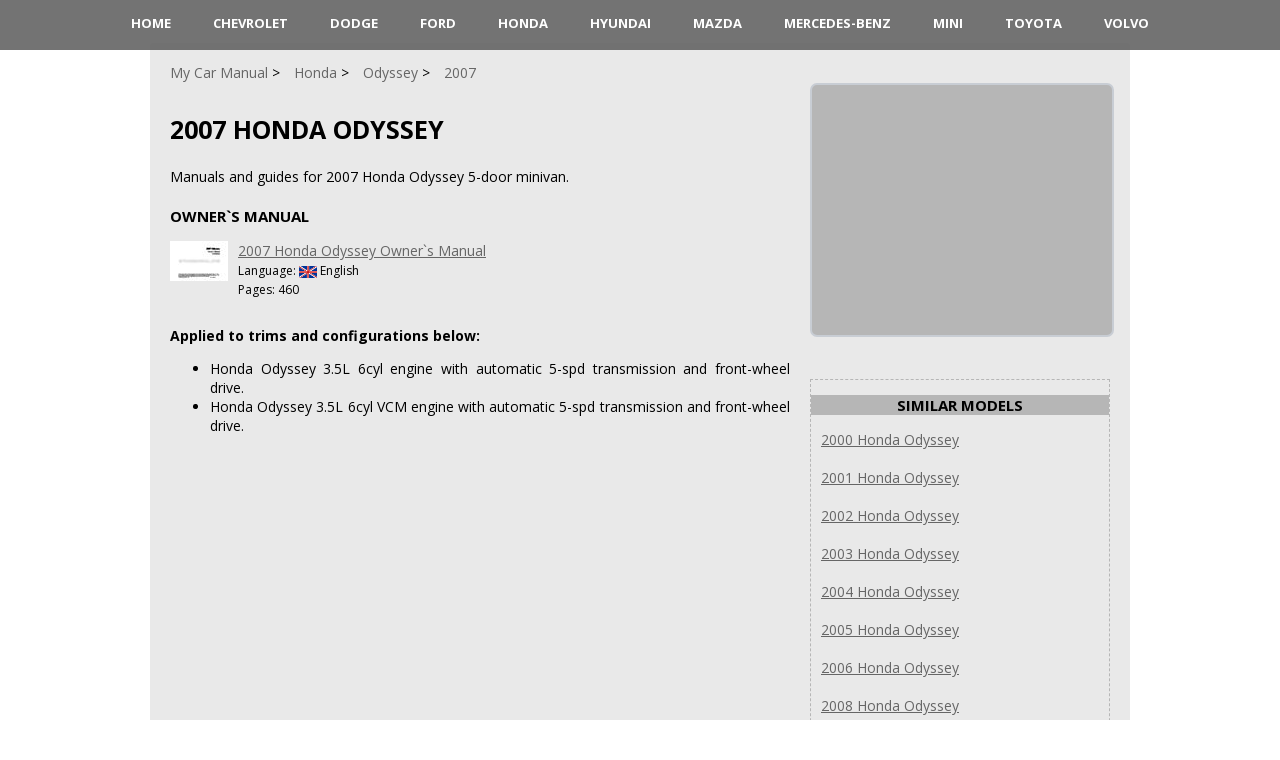

--- FILE ---
content_type: text/html; charset=UTF-8
request_url: https://www.mycarmanual.com/honda/odyssey/2007/
body_size: 1824
content:
<!DOCTYPE HTML>
<html lang="en">
<head>
	<meta charset="UTF-8" />
	<meta name="viewport" content="width=device-width, initial-scale=1.0" />
	<meta name="description" content="Manuals and guides for 2007 Honda Odyssey 5-door minivan." />
	<meta name="keywords" content="2007 honda odyssey, car, vehicle, auto, manual, guide, repair, service, owner, user, online" />
	<meta name="robots" content="INDEX,FOLLOW" />
	<meta name="viewport" content="width=device-width" />
	<link type="text/css" rel="stylesheet" href="/style.css?v=1.1.2" />
	<link rel="icon" type="image/png" href="/favicon.png" />
	<link rel="alternate" type="application/rss+xml" title="RSS" href="https://www.mycarmanual.com/rss.xml">
	<title>2007 Honda Odyssey 5-door minivan</title>
	<!--Open Graph metadata-->
	<meta property="og:title" content="2007 Honda Odyssey 5-door minivan">
	<meta property="og:site_name" content="MyCarManual.com">
	<meta property="og:description" content="Manuals and guides for 2007 Honda Odyssey 5-door minivan.">
	<meta property="og:type" content="website">
	<meta property="og:url" content="https://www.mycarmanual.com/honda/odyssey/2007/">
	<meta property="og:image" content="https://www.mycarmanual.com/images/honda.jpg">
	<script type="text/javascript" src="/jquery.js"></script>
	<script type="text/javascript" src="/rating.js"></script>
	<script type="text/javascript" src="/jquery-1.10.2.min.js"></script>
	
	<script async src="https://pagead2.googlesyndication.com/pagead/js/adsbygoogle.js?client=ca-pub-6642657450014261" crossorigin="anonymous"></script>
</head>

<body>

<nav>
	<ul>
		<li><a href="/">HOME</a></li>
		<li><a href="/chevrolet/">Chevrolet</a></li>
		<li><a href="/dodge/">Dodge</a></li>
		<li><a href="/ford/">Ford</a></li>
		<li><a href="/honda/">Honda</a></li>
		<li><a href="/hyundai/">Hyundai</a></li>
		<li><a href="/mazda/">Mazda</a></li>
		<li><a href="/mercedes-benz/">Mercedes-Benz</a></li>
		<li><a href="/mini/">Mini</a></li>
		<li><a href="/toyota/">Toyota</a></li>
		<li><a href="/volvo/">Volvo</a></li>
	</ul>
</nav>

<div class="wrap">
	<br>
	
	<main>
		<article class="short">
		<div>
			<ul class="crumbs" itemscope itemtype="http://schema.org/BreadcrumbList">
							<li itemprop="itemListElement" itemscope itemtype="http://schema.org/ListItem"><a href="https://www.mycarmanual.com" itemprop="item"><span itemprop="name">My Car Manual</span></a><meta itemprop="position" content="1"></li>
							<li itemprop="itemListElement" itemscope itemtype="http://schema.org/ListItem"><a href="https://www.mycarmanual.com/honda/" itemprop="item"><span itemprop="name">Honda</span></a><meta itemprop="position" content="2"></li>
							<li itemprop="itemListElement" itemscope itemtype="http://schema.org/ListItem"><a href="https://www.mycarmanual.com/honda/odyssey/" itemprop="item"><span itemprop="name">Odyssey</span></a><meta itemprop="position" content="3"></li>
							<li itemprop="itemListElement" itemscope itemtype="http://schema.org/ListItem"><a href="https://www.mycarmanual.com/honda/odyssey/2007/" itemprop="item"><span itemprop="name">2007</span></a><meta itemprop="position" content="4"></li>
			</ul>

			<h1 class="item"><span class="fn">2007 Honda Odyssey</span></h1>
		
			<p>Manuals and guides for 2007 Honda Odyssey 5-door minivan.</p>
		</div>
		<div class="fullStory">
			<div style="height:120px"><h3>Owner`s Manual</h3>
<div style="float:left"><a href="https://www.mycarmanual.com/honda/odyssey/2007/owners-manual/"><img src="https://www.mycarmanual.com/manuals/honda/2007-honda-odyssey-owners-manual.jpg" alt="Honda Odyssey Owner`s Manual" title="Honda Odyssey Owner`s Manual" style="margin-right:10px" width=58></a></div>
<div><a href="https://www.mycarmanual.com/honda/odyssey/2007/owners-manual/">2007 Honda Odyssey Owner`s Manual</a><br>
<span style="font-size:12px">Language: <img src="/images/language-en.png" alt="English" title="English" style="vertical-align:middle; max-height:12px;"> English</span><br>
<span style="font-size:12px">Pages: 460</span></div>
</div>
<b>Applied to trims and configurations below:</b>
<ul>
<li>Honda Odyssey 3.5L 6cyl  engine with automatic 5-spd transmission and front-wheel drive.
<li>Honda Odyssey 3.5L 6cyl  VCM engine with automatic 5-spd transmission and front-wheel drive.
</ul>

			<p></p>			
		</div>
			
			<div class="reviews">
<!--			Comments	-->
				
			</div>
			</article>
			
			<aside>
			<ul class="docblock2">
				<li>
					<!-- 300x250 Global -->
					<ins class="adsbygoogle"
     					style="display:inline-block;width:300px;height:250px"
     					data-ad-client="ca-pub-6642657450014261"
     					data-ad-slot="5934339801"></ins>
					<script>
					(adsbygoogle = window.adsbygoogle || []).push({});
					</script>
				</li>
			</ul>


			<div class="dotted-block">
				<div class="center"><h3>Similar Models</h3></div>
<div><a href="https://www.mycarmanual.com/honda/odyssey/2000/" style="margin: 0 10px 0 10px">2000 Honda Odyssey</a></div><br>
<div><a href="https://www.mycarmanual.com/honda/odyssey/2001/" style="margin: 0 10px 0 10px">2001 Honda Odyssey</a></div><br>
<div><a href="https://www.mycarmanual.com/honda/odyssey/2002/" style="margin: 0 10px 0 10px">2002 Honda Odyssey</a></div><br>
<div><a href="https://www.mycarmanual.com/honda/odyssey/2003/" style="margin: 0 10px 0 10px">2003 Honda Odyssey</a></div><br>
<div><a href="https://www.mycarmanual.com/honda/odyssey/2004/" style="margin: 0 10px 0 10px">2004 Honda Odyssey</a></div><br>
<div><a href="https://www.mycarmanual.com/honda/odyssey/2005/" style="margin: 0 10px 0 10px">2005 Honda Odyssey</a></div><br>
<div><a href="https://www.mycarmanual.com/honda/odyssey/2006/" style="margin: 0 10px 0 10px">2006 Honda Odyssey</a></div><br>
<div><a href="https://www.mycarmanual.com/honda/odyssey/2008/" style="margin: 0 10px 0 10px">2008 Honda Odyssey</a></div><br>
<div><a href="https://www.mycarmanual.com/honda/odyssey/2009/" style="margin: 0 10px 0 10px">2009 Honda Odyssey</a></div><br>
<div><a href="https://www.mycarmanual.com/honda/odyssey/2010/" style="margin: 0 10px 0 10px">2010 Honda Odyssey</a></div><br>

			</div>
			</aside> 
			<div class="vBanner left">
<!-- 160x600 Global -->
<ins class="adsbygoogle"
     style="display:inline-block;width:160px;height:600px"
     data-ad-client="ca-pub-6642657450014261"
     data-ad-slot="4457606608"></ins>
<script>
(adsbygoogle = window.adsbygoogle || []).push({});
</script>
</div>
	</main>
</div>

<footer>
<div class="wrap">
		<p class="copyright">Copyright &copy; <a href="https://www.mycarmanual.com">My Car Manual</a>, 2020-2026. <br />
			All rights belong to their respective owners<br />
			 <a href="/contacts/">Contact Information</a> | <a href="/policy/">Privacy Policy</a>
		</p>
</div>
</footer>

<script type="text/javascript" src="/bioep.min.js"></script>
	<script type="text/javascript">
	  bioEp.init({
	    width: 394,
	    height: 298,
	    html: '<a href="https://www.mycarmanual.com/honda/" style="text-decoration:none"><div style="background-image: url(\'/images/exit.jpg\'); height: 100%; width: 100%; text-align:center; font: bold 10px; color: #000"><br><b>Are you looking for  Honda manuals?</b><img src="/images/honda.jpg" alt="Honda" title="Honda" width="294" height="182"></div></a>',
	    cookieExp: 5
	});
	</script>
</body>
</html>

--- FILE ---
content_type: text/html; charset=utf-8
request_url: https://www.google.com/recaptcha/api2/aframe
body_size: 268
content:
<!DOCTYPE HTML><html><head><meta http-equiv="content-type" content="text/html; charset=UTF-8"></head><body><script nonce="QgkILQgdtNLz7fjtj-NACw">/** Anti-fraud and anti-abuse applications only. See google.com/recaptcha */ try{var clients={'sodar':'https://pagead2.googlesyndication.com/pagead/sodar?'};window.addEventListener("message",function(a){try{if(a.source===window.parent){var b=JSON.parse(a.data);var c=clients[b['id']];if(c){var d=document.createElement('img');d.src=c+b['params']+'&rc='+(localStorage.getItem("rc::a")?sessionStorage.getItem("rc::b"):"");window.document.body.appendChild(d);sessionStorage.setItem("rc::e",parseInt(sessionStorage.getItem("rc::e")||0)+1);localStorage.setItem("rc::h",'1769026070533');}}}catch(b){}});window.parent.postMessage("_grecaptcha_ready", "*");}catch(b){}</script></body></html>

--- FILE ---
content_type: text/css; charset=UTF-8
request_url: https://www.mycarmanual.com/style.css?v=1.1.2
body_size: 2051
content:
@import url('https://fonts.googleapis.com/css?family=Open+Sans:400,700&subset=cyrillic-ext');
*{box-sizing:border-box;}
body{margin:0px; padding:25px 0 0 0; font-size:0px; overflow:hidden; overflow-y:auto; text-align:center; font-family: 'Open Sans', sans-serif; background-color:#ffffff; background-repeat:no-repeat; background-position:center top;  color:#000;}
input, textarea{outline:none; font-family: 'Open Sans', sans-serif;}
textarea, input, button,select{font-family: 'Open Sans', sans-serif; font-size:16px;}

nav, header, main, footer, section{float:left; width:100%; position:relative;}

header .logo{display:block; background:url(logo-300.jpg); position:absolute;}
menu, menu>li{display:inline-block; margin:0; padding:0; vertical-align:top; list-style:none; font-size:0; text-align:center;}
menu li a{display:block;}
button{cursor:pointer}
a{color:#666;}
img{max-width:100%;}
.wrap{display:inline-block; font-size:13px; text-align:left; max-width:980px; width:100%; position:relative;}
/*****************/

body.docStyle{padding-top:250px;}

.btn{height:40px; transition:0.3s; background:#e9e9e9 url(images/btnBg.gif) repeat-x left bottom; padding:10px 50px;  position:relative;border-radius:5px; display:inline-block;  font-weight:700; font-size:13px; color:#000; text-transform:uppercase; text-decoration:none; text-align:center;}
.btn:hover{background:#b6b6b6 url(images/btnBg.gif) repeat-x left bottom;}

ul.crumbs{margin:0 0 30px 0; padding:0 0 0 0; list-style:none; display:block;}
ul.crumbs li{display:inline-block; padding:0 10px 0 0;}
ul.crumbs li a{color:#666; text-decoration:none;}
ul.crumbs li:after{content:" >";}
ul.crumbs li:last-child:after{content:" ";}
ul.crumbs li:last-child a{color:#666;}

ul.crumbs li a:hover{text-decoration:underline;}

.bar{width:100%; height:20px; font-size:10px}
.bar .rate{margin-right:20px;}
.bar a.btn{height:30px; padding:3px 0px;  width:200px; text-align:center; margin:0 0 5px 0; position:relative; top:-5px; float:right;}
.bar a.btn i{display:inline-block; width:20px; height:16px; background:url(images/fullscreen.gif); position:relative; bottom:-3px; margin:0 5px 0 0;}

.bar .vote{position:relative; width:70px; display:inline-block; margin:0 0 0 5px;}
.bar .vote a{display:inline-block; position:absolute; top:-15px; width:21px; cursor:pointer;height:21px; font-size:0; border-radius:15px; background:url(images/likes.png) no-repeat;}
.bar .vote a:first-child{background-position:0 0; left:0;}
.bar .vote a:last-child{background-position:right 0; right:0;}

nav{width:100%; height:50px; background-color:rgba(100, 100, 100, 0.9); z-index:100; position:fixed; left:0; top:0;}
nav ul{margin:0; padding:0; list-style:none; font-size:0; text-align:center;}
nav ul li{margin:8px 5px; display:inline-block; vertical-align:top;}
nav ul li a{padding:5px 15px 7px 15px; display:inline-block; border:1px transparent solid; transition:0.3s; vertical-align:top; color:#fff; text-transform:uppercase; text-decoration:none; font-size:13px; font-weight:700;}
nav ul li a:hover{border:1px #fff solid; border-radius:5px; color:#fff;}

nav2{width:50%; height:50px; background-color:green;}
nav2 ul{margin:0; padding:0; list-style:none; font-size:0; text-align:center;}
nav2 ul li{margin:8px 5px; display:inline-block; vertical-align:top; border-radius:5px; background-color:#737373}
nav2 ul li span{padding:5px 15px 7px 15px; display:inline-block; border:1px transparent solid; transition:0.3s; vertical-align:top; color:#fff; text-transform:uppercase; text-decoration:none; font-size:13px; font-weight:700;}
nav2 ul li a{padding:5px 15px 7px 15px; display:inline-block; border:1px transparent solid; transition:0.3s; vertical-align:top; color:#f7b21e; text-transform:uppercase; text-decoration:none; font-size:13px; font-weight:700;}
nav2 ul li a:hover{border:1px #fff solid; border-radius:5px; color:#fff;}

span.rate{display:inline-block; width:80px; height:13px; margin:0 5px; position:relative; bottom:-2px; background:url(images/stars.png) 0 -14px; }
span.rate span{height:13px; display:block; background:url(images/stars.png) 0 0;}

.carusel{width:100%; height:220px; background:#737373; position:relative; margin:0 0 25px 0;}
.carusel ul{margin:0; padding:0; list-style:none; position:absolute; font-size:0;}
.carusel ul li{display:inline-block; margin:0; padding:0; width:800px; color:#babdc1; font-size:13px;}
.carusel.min ul li{width:600px;}
.carusel ul li .inf{color:#fff;}
.carusel ul li a.btn{margin-top:5px;}
.carusel ul li span.rate span{background-color:#737373;}
.carusel ul li strong{font-size:20px; text-transform:uppercase; line-height:1; color:#fff;}
.carusel ul li img{float:left; margin-right:35px;}
.carusel>div.in{position:absolute; left:50%; top:20px; margin-left:-400px; width:800px; height:180px; overflow:hidden;}
.carusel.min>div.in{ width:600px; margin-left:-200px; }
.carusel .docLogo{position:absolute; left:5px; top:5px; height:210px; width:195px; background:#737373;}

.carusel button{display:block; opacity:0.8; transition:0.3s; position:absolute; width:36px; height:36px; top:50%; margin-top:-18px; background:url(images/caruselArr.png); border:none; outline:none;}
.carusel button:hover{opacity:1;}
.carusel button.next{right:20px; transform:rotate(180deg);}
.carusel button.prev{left:20px;}
.carusel.min button.prev{left:220px;}

.hBanner{text-align:center; margin:0 0 25px 0;}

.vBanner{width:160px; height:600px; position:absolute; top:85px; font-size:0; display:block;}
.vBanner.left{left:-180px;}
.vBanner.right{right:-180px;}




.center{text-align:center; background-color:#b6b6b6}
.center p{text-align:center;}

.left{text-align:left;}
.left p{text-align:left;}

main{width:100%; padding:20px; border-radius:3px; background:#e9e9e9; font-size:14px; color:#000;}
main h1{font-size:25px; text-transform:uppercase;}
main h2{font-size:20px; text-transform:uppercase;}
main h3{font-size:15px; text-transform:uppercase;}

ul.docblock2{margin:20px 0; padding:0; list-style:none; width:100%; text-align:left; font-size:0;}
ul.docblock2 li{display:inline-block; background:#b6b6b6; width:304px; height:254px; border:2px #c8cdd4 solid; border-radius:7px; overflow:hidden; position:relative; margin:0 22px 22px 0;}
ul.docblock{margin:20px 0; padding:0; list-style:none; width:100%; text-align:left; font-size:0;}
ul.docblock li{display:inline-block; background:#000; width:298px; height:225px; border:2px #c8cdd4 solid; border-radius:7px; overflow:hidden; position:relative; margin:0 22px 22px 0;}
ul.docblock li:nth-child(3n){margin-right:0;}
ul.docblock li img{width:100%; position:absolute; left:0; bottom:0; transition:0.3s;}
ul.docblock li:hover img{opacity:0.4;}
ul.docblock li h3{position:absolute; z-index:5; width:100%; height:43px; margin:0; padding:11px; cursor:pointer;  background:#b6b6b6; color:#000; font-size:14px; text-align:center; text-transform:uppercase;}
ul.docblock li a.btn{position:absolute; left:50%; opacity:0; transition:0.3s; margin-left:-100px; top:50%; margin-top:0px;  width:200px; text-align:center;}
ul.docblock li:hover a.btn{opacity:1;}

ul.docblock3{margin:20px 0; padding:0; list-style:none; width:100%; text-align:left; font-size:0;}
ul.docblock3 li{display:inline-block; background:#000; width:108px; height:43px; border:2px #737373 solid; border-radius:7px; overflow:hidden; position:relative; margin:0 10px 22px 0;}
ul.docblock3 li:nth-child(8n){margin-right:0;}
ul.docblock3 li img{width:100%; position:absolute; left:0; bottom:0; transition:0.3s;}
ul.docblock3 li:hover img{opacity:0.4;}
ul.docblock3 li h3{position:absolute; z-index:5; width:100%; height:43px; margin:0; padding:11px; cursor:pointer;  background:#e9e9e9; color:#000; font-size:14px; text-align:center; text-transform:uppercase;}
ul.docblock3 li a {text-decoration:none}
ul.docblock3 li a:hover{text-decoration:underline}
ul.docblock3 li a.btn{position:absolute; left:50%; opacity:0; transition:0.3s; margin-left:-100px; top:50%; margin-top:0px;  width:200px; text-align:center;}
ul.docblock3 li:hover a.btn{opacity:1;}

article{float:left; width:100%;}
article.short{float:left; width:620px;}

article p, li{text-align:justify;}

aside{float:right;  width:300px;}
aside h2{font-size:22px;}
h1:first-child{margin-top:0;}

.fullStory{margin:20px 0 20px 0; text-align: justify}
.fullStory_inner{width: 100%; margin: auto;}

footer{height:130px; float:left; width:100%; background:#737373; overflow:hidden;}
footer .wrap{background:#737373; line-height:1.6; padding:25px; font-size:12px; color:#fff; height:130px;}
footer .wrap p.copyright{position:absolute; left:25px; top:40px; width:360px; margin:0;}
footer a{color:#fff; text-decoration:none;}
footer a:hover{color:#666; text-decoration:underline;}

footer a.flag{font-size:0; display:inline-block; position:relative; top:-10px; width:30px; height:20px; border:1px #fff solid; border-radius:2px; }
footer a.flag.cs{background:url(images/language-cs.png);}
footer a.flag.en{background:url(images/language-en.png);}
footer a.flag.es{background:url(images/language-es.png);}
footer a.flag.pt{background:url(images/language-pt.png);}
footer a.flag.ar{background:url(images/language-ar.png);}
footer a.flag.bg{background:url(images/language-bg.png);}
footer a.flag.de{background:url(images/language-de.png);}
footer a.flag.fr{background:url(images/language-fr.png);}
footer a.flag.hr{background:url(images/language-hr.png);}
footer a.flag.hu{background:url(images/language-hu.png);}
footer a.flag.it{background:url(images/language-it.png);}
footer a.flag.pl{background:url(images/language-pl.png);}
footer a.flag.ro{background:url(images/language-ro.png);}
footer a.flag.tr{background:url(images/language-tr.png);}

footer .centerCol{width:200px; position:absolute; left:540px; top:40px; color:#c6d2dd; font-size:12px;}
footer .centerCol .counters{margin:0 0 0 0 ; text-align:left;}
footer .centerCol .counters img{float:left; margin: 0 10px 0 0;}
footer .socials{position:absolute; right:25px; top:40px; text-align:right; color:#c6d2dd;}
footer .socials ul{margin:10px 0 0 0; padding:0; list-style:none; font-size:0;}
footer .socials ul li{width:34px; height:33px; display:inline-block; margin-left:6px; }
footer .socials ul li a{display:block; width:100%; height:33px; display:block; background:url(images/socials.png); }
footer .socials ul li a.tw{background-position:0 0;}
footer .socials ul li a.yt{background-position:-38px 0;}
footer .socials ul li a.gp{background-position:-78px 0;}
footer a:hover{text-decoration:underline;}

div.images {text-align:center}

div.fb{
  position: fixed;
  right: 10px;
  bottom: 10px;
  padding: 5px; 
  background: #c4c3c2; 
  border: 1px solid #848483;
}

div.dotted-block {border:1px dashed #b6b6b6; margin-bottom: 10px}